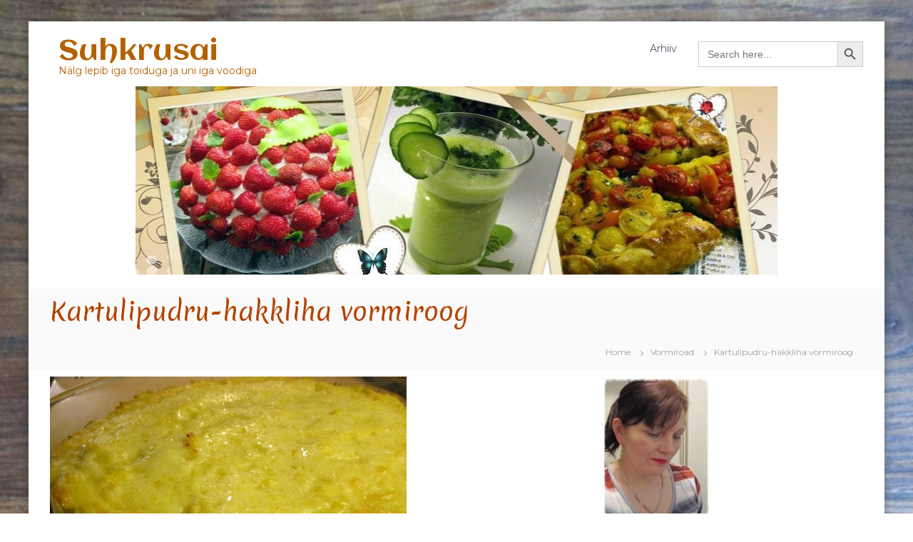

--- FILE ---
content_type: text/html; charset=UTF-8
request_url: https://www.suhkrusai.net/vormiroad/kartuli-hakkliha-vormiroog/
body_size: 10486
content:
<!DOCTYPE html>
<html lang="et">
<head>
<meta charset="UTF-8">
<meta name="viewport" content="width=device-width, initial-scale=1">
<link rel="profile" href="http://gmpg.org/xfn/11">

<title>Kartulipudru-hakkliha vormiroog &#8211; Suhkrusai</title>
<meta name='robots' content='max-image-preview:large' />
<link rel='dns-prefetch' href='//s.w.org' />
<link rel="alternate" type="application/rss+xml" title="Suhkrusai &raquo; RSS" href="https://www.suhkrusai.net/feed/" />
<link rel="alternate" type="application/rss+xml" title="Suhkrusai &raquo; Kommentaaride RSS" href="https://www.suhkrusai.net/comments/feed/" />
<link rel="alternate" type="application/rss+xml" title="Suhkrusai &raquo; Kartulipudru-hakkliha vormiroog Kommentaaride RSS" href="https://www.suhkrusai.net/vormiroad/kartuli-hakkliha-vormiroog/feed/" />
		<script type="text/javascript">
			window._wpemojiSettings = {"baseUrl":"https:\/\/s.w.org\/images\/core\/emoji\/13.0.1\/72x72\/","ext":".png","svgUrl":"https:\/\/s.w.org\/images\/core\/emoji\/13.0.1\/svg\/","svgExt":".svg","source":{"concatemoji":"https:\/\/www.suhkrusai.net\/wp-includes\/js\/wp-emoji-release.min.js?ver=5.7"}};
			!function(e,a,t){var n,r,o,i=a.createElement("canvas"),p=i.getContext&&i.getContext("2d");function s(e,t){var a=String.fromCharCode;p.clearRect(0,0,i.width,i.height),p.fillText(a.apply(this,e),0,0);e=i.toDataURL();return p.clearRect(0,0,i.width,i.height),p.fillText(a.apply(this,t),0,0),e===i.toDataURL()}function c(e){var t=a.createElement("script");t.src=e,t.defer=t.type="text/javascript",a.getElementsByTagName("head")[0].appendChild(t)}for(o=Array("flag","emoji"),t.supports={everything:!0,everythingExceptFlag:!0},r=0;r<o.length;r++)t.supports[o[r]]=function(e){if(!p||!p.fillText)return!1;switch(p.textBaseline="top",p.font="600 32px Arial",e){case"flag":return s([127987,65039,8205,9895,65039],[127987,65039,8203,9895,65039])?!1:!s([55356,56826,55356,56819],[55356,56826,8203,55356,56819])&&!s([55356,57332,56128,56423,56128,56418,56128,56421,56128,56430,56128,56423,56128,56447],[55356,57332,8203,56128,56423,8203,56128,56418,8203,56128,56421,8203,56128,56430,8203,56128,56423,8203,56128,56447]);case"emoji":return!s([55357,56424,8205,55356,57212],[55357,56424,8203,55356,57212])}return!1}(o[r]),t.supports.everything=t.supports.everything&&t.supports[o[r]],"flag"!==o[r]&&(t.supports.everythingExceptFlag=t.supports.everythingExceptFlag&&t.supports[o[r]]);t.supports.everythingExceptFlag=t.supports.everythingExceptFlag&&!t.supports.flag,t.DOMReady=!1,t.readyCallback=function(){t.DOMReady=!0},t.supports.everything||(n=function(){t.readyCallback()},a.addEventListener?(a.addEventListener("DOMContentLoaded",n,!1),e.addEventListener("load",n,!1)):(e.attachEvent("onload",n),a.attachEvent("onreadystatechange",function(){"complete"===a.readyState&&t.readyCallback()})),(n=t.source||{}).concatemoji?c(n.concatemoji):n.wpemoji&&n.twemoji&&(c(n.twemoji),c(n.wpemoji)))}(window,document,window._wpemojiSettings);
		</script>
		<style type="text/css">
img.wp-smiley,
img.emoji {
	display: inline !important;
	border: none !important;
	box-shadow: none !important;
	height: 1em !important;
	width: 1em !important;
	margin: 0 .07em !important;
	vertical-align: -0.1em !important;
	background: none !important;
	padding: 0 !important;
}
</style>
	<link rel='stylesheet' id='wp-block-library-css'  href='https://www.suhkrusai.net/wp-includes/css/dist/block-library/style.min.css?ver=5.7' type='text/css' media='all' />
<link rel='stylesheet' id='ivory-search-styles-css'  href='https://www.suhkrusai.net/wp-content/plugins/add-search-to-menu/public/css/ivory-search.min.css?ver=4.5.4' type='text/css' media='all' />
<link rel='stylesheet' id='paginationstyle-css'  href='https://www.suhkrusai.net/wp-content/plugins/faster-pagination/assests/pagination.css?ver=2' type='text/css' media='all' />
<link rel='stylesheet' id='wordpress-popular-posts-css-css'  href='https://www.suhkrusai.net/wp-content/plugins/wordpress-popular-posts/assets/css/wpp.css?ver=5.2.2' type='text/css' media='all' />
<link rel='stylesheet' id='font-awesome-css'  href='https://www.suhkrusai.net/wp-content/themes/flash/css/font-awesome.min.css?ver=5.7' type='text/css' media='' />
<link rel='stylesheet' id='flash-style-css'  href='https://www.suhkrusai.net/wp-content/themes/flash/style.css?ver=5.7' type='text/css' media='all' />
<style id='flash-style-inline-css' type='text/css'>

	/* Custom Link Color */
	#site-navigation ul li:hover > a, #site-navigation ul li.current-menu-item > a, #site-navigation ul li.current_page_item > a, #site-navigation ul li.current_page_ancestor > a, #site-navigation ul li.current-menu-ancestor > a,#site-navigation ul.sub-menu li:hover > a,#site-navigation ul li ul.sub-menu li.menu-item-has-children ul li:hover > a,#site-navigation ul li ul.sub-menu li.menu-item-has-children:hover > .menu-item,body.transparent #masthead .header-bottom #site-navigation ul li:hover > .menu-item,body.transparent #masthead .header-bottom #site-navigation ul li:hover > a,body.transparent #masthead .header-bottom #site-navigation ul.sub-menu li:hover > a,body.transparent #masthead .header-bottom #site-navigation ul.sub-menu li.menu-item-has-children ul li:hover > a,body.transparent.header-sticky #masthead-sticky-wrapper #masthead .header-bottom #site-navigation ul.sub-menu li > a:hover,.tg-service-widget .service-title-wrap a:hover,.tg-service-widget .service-more,.feature-product-section .button-group button:hover ,.fun-facts-section .fun-facts-icon-wrap,.fun-facts-section .tg-fun-facts-widget.tg-fun-facts-layout-2 .counter-wrapper,.blog-section .tg-blog-widget-layout-2 .blog-content .read-more-container .read-more a,footer.footer-layout #top-footer .widget-title::first-letter,footer.footer-layout #top-footer .widget ul li a:hover,footer.footer-layout #bottom-footer .copyright .copyright-text a:hover,footer.footer-layout #bottom-footer .footer-menu ul li a:hover,.archive #primary .entry-content-block h2.entry-title a:hover,.blog #primary .entry-content-block h2.entry-title a:hover,#secondary .widget ul li a:hover,.woocommerce-Price-amount.amount,.team-wrapper .team-content-wrapper .team-social a:hover,.testimonial-container .testimonial-wrapper .testimonial-slide .testominial-content-wrapper .testimonial-icon,.footer-menu li a:hover,.tg-feature-product-filter-layout .button.is-checked:hover,.testimonial-container .testimonial-icon,#site-navigation ul li.menu-item-has-children:hover > .sub-toggle,.woocommerce-error::before, .woocommerce-info::before, .woocommerce-message::before,#primary .post .entry-content-block .entry-meta a:hover,#primary .post .entry-content-block .entry-meta span:hover,.entry-meta span:hover a,.post .entry-content-block .entry-footer span a:hover,#secondary .widget ul li a,#comments .comment-list article.comment-body .reply a,.tg-slider-widget .btn-wrapper a,.entry-content a, .related-posts-wrapper .entry-title a:hover,
		.related-posts-wrapper .entry-meta > span a:hover{
			color: #932200;
	}

	.blog-section .tg-blog-widget-layout-1 .tg-blog-widget:hover, #scroll-up,.header-bottom .search-wrap .search-box .searchform .btn:hover,.header-bottom .cart-wrap .flash-cart-views a span,body.transparent #masthead .header-bottom #site-navigation ul li a::before,.tg-slider-widget.slider-dark .btn-wrapper a:hover, .section-title:after,.about-section .about-content-wrapper .btn-wrapper a,.tg-service-widget .service-icon-wrap,.team-wrapper .team-content-wrapper .team-designation:after,.call-to-action-section .btn-wrapper a:hover,.blog-section .tg-blog-widget-layout-1:hover,.blog-section .tg-blog-widget-layout-2 .post-image .entry-date,.blog-section .tg-blog-widget-layout-2 .blog-content .post-readmore,.pricing-table-section .tg-pricing-table-widget:hover,.pricing-table-section .tg-pricing-table-widget.tg-pricing-table-layout-2 .pricing,.pricing-table-section .tg-pricing-table-widget.tg-pricing-table-layout-2 .btn-wrapper a,footer.footer-layout #top-footer .widget_tag_cloud .tagcloud a:hover,#secondary .widget-title:after, #secondary .searchform .btn:hover,#primary .searchform .btn:hover,  #respond #commentform .form-submit input,.woocommerce span.onsale, .woocommerce ul.products li.product .onsale,.woocommerce ul.products li.product .button,.woocommerce #respond input#submit.alt,.woocommerce a.button.alt,.woocommerce button.button.alt,.woocommerce input.button.alt,.added_to_cart.wc-forward,.testimonial-container .swiper-pagination.testimonial-pager .swiper-pagination-bullet:hover, .testimonial-container .swiper-pagination.testimonial-pager .swiper-pagination-bullet.swiper-pagination-bullet-active,.header-bottom .searchform .btn,.navigation .nav-links a:hover, .bttn:hover, button, input[type="button"]:hover, input[type="reset"]:hover, input[type="submit"]:hover,.tg-slider-widget .btn-wrapper a:hover  {
		background-color: #932200;
	}
	.feature-product-section .tg-feature-product-layout-2 .tg-container .tg-column-wrapper .tg-feature-product-widget .featured-image-desc, .tg-team-widget.tg-team-layout-3 .team-wrapper .team-img .team-social {
		background-color: rgba( 147, 34, 0, 0.8);
	}
	#respond #commentform .form-submit input:hover{
	background-color: #7f0e00;
	}

	.tg-slider-widget.slider-dark .btn-wrapper a:hover,.call-to-action-section .btn-wrapper a:hover,footer.footer-layout #top-footer .widget_tag_cloud .tagcloud a:hover,.woocommerce-error, .woocommerce-info, .woocommerce-message,#comments .comment-list article.comment-body .reply a::before,.tg-slider-widget .btn-wrapper a, .tg-slider-widget .btn-wrapper a:hover {
		border-color: #932200;
	}
	body.transparent.header-sticky #masthead-sticky-wrapper.is-sticky #site-navigation ul li.current-flash-item a, #site-navigation ul li.current-flash-item a, body.transparent.header-sticky #masthead-sticky-wrapper #site-navigation ul li:hover > a,body.transparent #site-navigation ul li:hover .sub-toggle{
			color: #932200;
		}

	.tg-service-widget .service-icon-wrap:after{
			border-top-color: #932200;
		}
	body.transparent.header-sticky #masthead-sticky-wrapper .search-wrap .search-icon:hover, body.transparent .search-wrap .search-icon:hover, .header-bottom .search-wrap .search-icon:hover {
	  border-color: #932200;
	}
	body.transparent.header-sticky #masthead-sticky-wrapper .search-wrap .search-icon:hover, body.transparent #masthead .header-bottom .search-wrap .search-icon:hover, .header-bottom .search-wrap .search-icon:hover,.breadcrumb-trail.breadcrumbs .trail-items li:first-child span:hover,.breadcrumb-trail.breadcrumbs .trail-items li span:hover a {
	  color: #932200;
	}
	.woocommerce ul.products li.product .button:hover, .woocommerce #respond input#submit.alt:hover, .woocommerce a.button.alt:hover, .woocommerce button.button.alt:hover, .woocommerce input.button.alt:hover,.added_to_cart.wc-forward:hover{
		background-color: #7f0e00;
	}

	.feature-product-section .tg-feature-product-widget .featured-image-desc::before,.blog-section .row:nth-child(odd) .tg-blog-widget:hover .post-image::before{
			border-right-color: #932200;
		}
	.feature-product-section .tg-feature-product-widget .featured-image-desc::before,.blog-section .row:nth-child(odd) .tg-blog-widget:hover .post-image::before,footer.footer-layout #top-footer .widget-title,.blog-section .row:nth-child(2n) .tg-blog-widget:hover .post-image::before{
		border-left-color: #932200;
	}
	.blog-section .tg-blog-widget-layout-2 .entry-title a:hover,
	.blog-section .tg-blog-widget-layout-2 .tg-blog-widget:hover .blog-content .entry-title a:hover,
	.tg-blog-widget-layout-2 .read-more-container .entry-author:hover a,
	.tg-blog-widget-layout-2 .read-more-container .entry-author:hover,
	.blog-section .tg-blog-widget-layout-2 .read-more-container .read-more:hover a{
			color: #7f0e00;
		}

	.tg-service-widget .service-more:hover{
		color: #7f0e00;
	}
	@media(max-width: 980px){
		#site-navigation ul li.menu-item-has-children .sub-toggle{
			background-color: #932200;
		}
	}

		@media screen and (min-width: 56.875em) {
			.main-navigation li:hover > a,
			.main-navigation li.focus > a {
				color: #932200;
			}
		}
	

		/* Custom Main Text Color */
		.tg-slider-widget .swiper-button-next::before,.tg-slider-widget .swiper-button-prev::before,.tg-slider-widget .caption-title,.section-title-wrapper .section-title,.tg-service-widget .service-title-wrap a ,.team-wrapper .team-content-wrapper .team-title a,.testimonial-container .testimonial-wrapper .testimonial-slide .testimonial-client-detail .client-detail-block .testimonial-title,.blog-section .row:nth-child(odd) .blog-content .entry-title a,.blog-section .row:nth-child(even) .blog-content .entry-title a,.blog-section .tg-blog-widget:hover .blog-content .entry-title a:hover,.blog-section .tg-blog-widget-layout-2 .tg-blog-widget:hover .blog-content .entry-title a,.pricing-table-section .tg-pricing-table-widget .pricing-table-title ,.pricing-table-section .tg-pricing-table-widget .pricing,.pricing-table-section .tg-pricing-table-widget .btn-wrapper a,.pricing-table-section .tg-pricing-table-widget.standard .popular-batch,.single-post #primary .author-description .author-description-block .author-title,.section-title-wrapper .section-title,.tg-service-widget .service-title-wrap a,.tg-service-widget .service-title-wrap a,.blog-section .tg-blog-widget-layout-2 .entry-title a,.entry-content-block .entry-title a,.blog #primary .entry-content-block .entry-content,.breadcrumb-trail.breadcrumbs .trail-title,#secondary .widget-title,#secondary .widget ul li,.archive #primary .entry-content-block .entry-content,.entry-content, .entry-summary,#comments .comments-title,#comments .comment-list article.comment-body .comment-content,.comment-reply-title,.search .entry-title a,.section-title,.blog-section .row:nth-child(odd) .entry-summary,.blog-section .row:nth-child(even) .entry-summary,.blog-wrapper .entry-title a,.tg-blog-widget-layout-3 .entry-title a,.feature-product-section .tg-feature-product-widget .feature-title-wrap a,.team-wrapper .team-title,.testimonial-container .testimonial-content{
			color: #b54301;
		}

		.header-bottom .search-wrap .search-box .searchform .btn,.testimonial-container .swiper-pagination.testimonial-pager .swiper-pagination-bullet{
			background-color: #b54301;
		}

		.feature-product-section .tg-feature-product-layout-2 .tg-container .tg-column-wrapper .tg-feature-product-widget .featured-image-desc::before{
			border-right-color: #b54301;
		}

	

		/* Custom Secondary Text Color */
		.tg-service-widget .service-content-wrap,.section-title-wrapper .section-description,.team-wrapper .team-content-wrapper .team-content,.testimonial-container .testimonial-wrapper .testimonial-slide .testominial-content-wrapper .testimonial-content, button, input, select, textarea,.entry-meta a,.cat-links a,.entry-footer a,.entry-meta span,.single .entry-content-block .entry-footer span a,.single .entry-content-block .entry-footer span,#comments .comment-list article.comment-body .comment-metadata a,#comments .comment-list article.comment-body .comment-author,#respond #commentform p,.testimonial-container .testimonial-degicnation,.fun-facts-section .fun-facts-title-wrap,.blog-section .row:nth-child(odd) .entry-meta a,.blog-section .row:nth-child(even) .entry-meta a,.tg-blog-widget-layout-2 .read-more-container .entry-author a,.blog-section .tg-blog-widget-layout-2 .read-more-container .entry-author,.tg-slider-widget .caption-desc  {
			color: #8c2500;
		}
	
</style>
<link rel='stylesheet' id='responsive-css'  href='https://www.suhkrusai.net/wp-content/themes/flash/css/responsive.min.css?ver=5.7' type='text/css' media='' />
<link rel='stylesheet' id='recent-posts-widget-with-thumbnails-public-style-css'  href='https://www.suhkrusai.net/wp-content/plugins/recent-posts-widget-with-thumbnails/public.css?ver=6.7.0' type='text/css' media='all' />
<link rel='stylesheet' id='kirki-styles-flash_config-css'  href='https://www.suhkrusai.net/wp-content/themes/flash/inc/kirki/assets/css/kirki-styles.css?ver=3.0.35.3' type='text/css' media='all' />
<style id='kirki-styles-flash_config-inline-css' type='text/css'>
body{font-family:Montserrat, Helvetica, Arial, sans-serif;font-weight:400;}
</style>
<script type="application/json" id="wpp-json" id='wpp-js-js-before'>
{"sampling_active":0,"sampling_rate":100,"ajax_url":"https:\/\/www.suhkrusai.net\/wp-json\/wordpress-popular-posts\/v1\/popular-posts","ID":71,"token":"38eb12813c","lang":0,"debug":0}
</script>
<script type='text/javascript' src='https://www.suhkrusai.net/wp-content/plugins/wordpress-popular-posts/assets/js/wpp.min.js?ver=5.2.2' id='wpp-js-js'></script>
<script type='text/javascript' src='https://www.suhkrusai.net/wp-includes/js/jquery/jquery.min.js?ver=3.5.1' id='jquery-core-js'></script>
<script type='text/javascript' src='https://www.suhkrusai.net/wp-includes/js/jquery/jquery-migrate.min.js?ver=3.3.2' id='jquery-migrate-js'></script>
<link rel="https://api.w.org/" href="https://www.suhkrusai.net/wp-json/" /><link rel="alternate" type="application/json" href="https://www.suhkrusai.net/wp-json/wp/v2/posts/71" /><link rel="EditURI" type="application/rsd+xml" title="RSD" href="https://www.suhkrusai.net/xmlrpc.php?rsd" />
<link rel="wlwmanifest" type="application/wlwmanifest+xml" href="https://www.suhkrusai.net/wp-includes/wlwmanifest.xml" /> 
<meta name="generator" content="WordPress 5.7" />
<link rel="canonical" href="https://www.suhkrusai.net/vormiroad/kartuli-hakkliha-vormiroog/" />
<link rel='shortlink' href='https://www.suhkrusai.net/?p=71' />
<link rel="alternate" type="application/json+oembed" href="https://www.suhkrusai.net/wp-json/oembed/1.0/embed?url=https%3A%2F%2Fwww.suhkrusai.net%2Fvormiroad%2Fkartuli-hakkliha-vormiroog%2F" />
<link rel="alternate" type="text/xml+oembed" href="https://www.suhkrusai.net/wp-json/oembed/1.0/embed?url=https%3A%2F%2Fwww.suhkrusai.net%2Fvormiroad%2Fkartuli-hakkliha-vormiroog%2F&#038;format=xml" />
<link rel="pingback" href="https://www.suhkrusai.net/xmlrpc.php"><style type="text/css">.recentcomments a{display:inline !important;padding:0 !important;margin:0 !important;}</style><style type="text/css" id="custom-background-css">
body.custom-background { background-image: url("https://www.suhkrusai.net/wp-content/uploads/2018/05/IMG_7616-e1585080661337.jpg"); background-position: left top; background-size: cover; background-repeat: no-repeat; background-attachment: fixed; }
</style>
	<link rel="icon" href="https://www.suhkrusai.net/wp-content/uploads/2017/04/2752256x4e962185l-e1493136859714.gif" sizes="32x32" />
<link rel="icon" href="https://www.suhkrusai.net/wp-content/uploads/2017/04/2752256x4e962185l-e1493136859714.gif" sizes="192x192" />
<link rel="apple-touch-icon" href="https://www.suhkrusai.net/wp-content/uploads/2017/04/2752256x4e962185l-e1493136859714.gif" />
<meta name="msapplication-TileImage" content="https://www.suhkrusai.net/wp-content/uploads/2017/04/2752256x4e962185l-e1493136859714.gif" />
		<style type="text/css" id="wp-custom-css">
			@import url('https://fonts.googleapis.com/css?family=Aclonica|Merienda');

.wp-custom-header {
    margin-bottom: 20px;
}
.logo-text .site-title a {
  font-size: 40px;
 font-family: 'Aclonica', cursive;
	color: #b56000;
}
.logo {
    margin-top: 20px;
}
.entry-title  a {
	font-family: 'Merienda', cursive;
	font-weight: initial;
	font-size: 30px;
}
.breadcrumb-trail.breadcrumbs .trail-title {
	font-family: 'Merienda', cursive;
	font-size: 35px;
}
.site-description {
	color: #b56000;
}
.single .entry-thumbnail {
    margin-top: 0px;
	  margin-bottom: 40px;
}
.trail-title {
 width: 100%;
}
.breadcrumb-trail.breadcrumbs {
    margin-bottom: 10px;
}		</style>
		</head>

<body class="post-template-default single single-post postid-71 single-format-standard custom-background flash boxed  left-logo-right-menu right-sidebar">


<div id="preloader-background">
	<div id="spinners">
		<div id="preloader">
			<span></span>
			<span></span>
			<span></span>
			<span></span>
			<span></span>
		</div>
	</div>
</div>


<div id="page" class="site">
	<a class="skip-link screen-reader-text" href="#content">Skip to content</a>

	
	<header id="masthead" class="site-header" role="banner">
		
		<div class="header-bottom">
			<div class="tg-container">

				<div class="logo">
					
					<div class="logo-text site-branding">
													<p class="site-title"><a href="https://www.suhkrusai.net/" rel="home">Suhkrusai</a></p>
													<p class="site-description">Nälg lepib iga toiduga ja uni iga voodiga</p>
											</div>
				</div>
				<div class="site-navigation-wrapper">
					<nav id="site-navigation" class="main-navigation" role="navigation">
						<div class="menu-toggle">
							<i class="fa fa-bars"></i>
						</div>
						<div class="menu-main-menu-container"><ul id="primary-menu" class="menu"><li id="menu-item-3199" class="menu-item menu-item-type-post_type menu-item-object-page menu-item-3199"><a href="https://www.suhkrusai.net/retseptiregister/">Arhiiv</a></li>
<li class=" astm-search-menu is-menu default menu-item"><form  class="is-search-form is-form-style is-form-style-3 is-form-id-0 " action="https://www.suhkrusai.net/" method="get" role="search" ><label><input  type="search" name="s" value="" class="is-search-input" placeholder="Search here..." autocomplete="off" /></label><button type="submit" class="is-search-submit"><span class="is-search-icon"><svg focusable="false" aria-label="Search" xmlns="http://www.w3.org/2000/svg" viewBox="0 0 24 24" width="24px"><path d="M15.5 14h-.79l-.28-.27C15.41 12.59 16 11.11 16 9.5 16 5.91 13.09 3 9.5 3S3 5.91 3 9.5 5.91 16 9.5 16c1.61 0 3.09-.59 4.23-1.57l.27.28v.79l5 4.99L20.49 19l-4.99-5zm-6 0C7.01 14 5 11.99 5 9.5S7.01 5 9.5 5 14 7.01 14 9.5 11.99 14 9.5 14z"></path></svg></span></button></form></li></ul></div>					</nav><!-- #site-navigation -->

					
									</div>

				<div class="header-action-container">
					
									</div>
			</div>
		</div>
	</header><!-- #masthead -->

	
	<div id="wp-custom-header" class="wp-custom-header"><img src="https://www.suhkrusai.net/wp-content/uploads/2018/04/cropped-12-et-230c5f0cfc5ef0e77f92c15666d2a1ff-1-e1583909591186.jpg" width="900" height="264" alt="Suhkrusai" /></div>
		<nav id="flash-breadcrumbs" class="breadcrumb-trail breadcrumbs">
		<div class="tg-container">
			<h1 class="trail-title">Kartulipudru-hakkliha vormiroog</h1>			<ul class="trail-items"><li class="trail-item trail-begin"><a class="trail-home" href="https://www.suhkrusai.net" title="Home"><span>Home</span></a></li><li class="trail-item item-category"><span><a href="https://www.suhkrusai.net/category/vormiroad/">Vormiroad</a></span></li><li class="trail-item"><span>Kartulipudru-hakkliha vormiroog</span></li></ul>		</div>
	</nav>
	
	
	<div id="content" class="site-content">
		<div class="tg-container">

	
	<div id="primary" class="content-area">
		<main id="main" class="site-main" role="main">

		
<article id="post-71" class="post-71 post type-post status-publish format-standard has-post-thumbnail hentry category-all category-soe-ja-soolane category-vormiroad">

	
			<div class="entry-thumbnail">
		<img width="500" height="369" src="https://www.suhkrusai.net/wp-content/uploads/2016/04/kartulipudru-hakklihavorm-1.jpg" class="attachment-full size-full wp-post-image" alt="" loading="lazy" srcset="https://www.suhkrusai.net/wp-content/uploads/2016/04/kartulipudru-hakklihavorm-1.jpg 500w, https://www.suhkrusai.net/wp-content/uploads/2016/04/kartulipudru-hakklihavorm-1-300x221.jpg 300w" sizes="(max-width: 500px) 100vw, 500px" />	</div>
	
	<div class="entry-content-block">
		<header class="entry-header">
			<div class="entry-title hidden">Kartulipudru-hakkliha vormiroog</div>		</header><!-- .entry-header -->

				<div class="entry-meta">
			<span class="entry-date"><i class="fa fa-clock-o"></i><a href="https://www.suhkrusai.net/vormiroad/kartuli-hakkliha-vormiroog/" rel="bookmark"><time class="date published" datetime="2016-04-17T19:18:00+00:00">17/04/2016</time><time class="updated" datetime="2021-03-19T10:31:34+00:00">19/03/2021</time></a></span>		</div><!-- .entry-meta -->
		
		<div class="entry-content">
							<div style="clear: both; text-align: center;"></div>
<div style="clear: both;">
<p>Tegemist on prantsuse traditsioonilise toiduga Hachis parmentier</p>
<p><strong>kartulipüree:</strong><br />
• 1 kg kartuleid<br />
• 200 ml piima<br />
• 1 sl hapukoort<br />
• 50 g võid<br />
• soola<br />
• muskaatpähklit<br />
• peale 100 g riivjuustu</p>
<p><strong>hakklihasegu:</strong><br />
• 500 g hakkliha<br />
• 1 sibul<br />
• 2 küüslauguküünt<br />
• 1 porgand<br />
• 25 g võid<br />
• soola ja pipart</p>
<p>Haki sibul ja küüslauk. Koori porgand ja lõika väikesteks tükkideks. Koori kartulid ja lõika olenevlat suurusest kas kaheks- või neljaks oaks. Pane kartulid soolaga maitsestatud vette keema.<br />
Prae porgandeid võis umbes minuti jagu. Lisa sibul ja küüslauk. Prae veel minuti jagu. Lisa hakkliha. Maitseta soola ja pipraga ja lase haududa 10 minutit vahepeal segades. Kui kartulid on pehemed, siis kurna ja suru pudruks. Lisa või, piim, hapukoor ja maitsesta soolaga. Sega läbi. Levita hakklihasegu ahjuvormi põhjale ja kata ühtaselt kartulipüreega. Küpseta 200 kraadises ahjus 30 minutit. Tõsta vorm ahjust ja puista peale riivjuust. Pane uuesti ahjus 10 minutiks. Kõrvale serveeri toorsalatit.</p>
</div>
<div><a style="margin-left: 1em; margin-right: 1em;" href="https://2.bp.blogspot.com/-UJ4OKMNdCa4/VxPhNDgfXmI/AAAAAAAAGh4/PtJFsTn1K0cLEI5B084hAPmizAJoIyipACLcB/s1600/IMG_3312.JPG"><span style="font-family: Georgia, Times New Roman, serif;"><b><img loading="lazy" class="aligncenter" src="https://2.bp.blogspot.com/-UJ4OKMNdCa4/VxPhNDgfXmI/AAAAAAAAGh4/PtJFsTn1K0cLEI5B084hAPmizAJoIyipACLcB/s200/IMG_3312.JPG" width="255" height="191" border="0" /></b></span></a></div>
								</div><!-- .entry-content -->

		<footer class="entry-footer">
			<span class="cat-links"><i class="fa fa-folder-open"></i> <a href="https://www.suhkrusai.net/category/all/" rel="category tag">Arhiiv</a>, <a href="https://www.suhkrusai.net/category/soe-ja-soolane/" rel="category tag">Soe ja soolane</a>, <a href="https://www.suhkrusai.net/category/vormiroad/" rel="category tag">Vormiroad</a> </span>		</footer><!-- .entry-footer -->
	</div>

	
</article><!-- #post-## -->

	<nav class="navigation post-navigation" role="navigation" aria-label="Postitused">
		<h2 class="screen-reader-text">Navigeerimine</h2>
		<div class="nav-links"><div class="nav-previous"><a href="https://www.suhkrusai.net/saiakesed/kuuslaugukuklid/" rel="prev"><span><i class="fa fa-angle-left"></i></span>
		<span class="entry-title">Küüslaugukuklid</span></a></div><div class="nav-next"><a href="https://www.suhkrusai.net/soe-ja-soolane/brokoli-patsid-ahjus/" rel="next"><span><i class="fa fa-angle-right"></i></span>
		<span class="entry-title">Brokoli pätsid ahjus</span></a></div></div>
	</nav>
<div id="comments" class="comments-area">

		<div id="respond" class="comment-respond">
		<h3 id="reply-title" class="comment-reply-title">Lisa kommentaar <small><a rel="nofollow" id="cancel-comment-reply-link" href="/vormiroad/kartuli-hakkliha-vormiroog/#respond" style="display:none;">Tühista vastus</a></small></h3><form action="https://www.suhkrusai.net/wp-comments-post.php" method="post" id="commentform" class="comment-form" novalidate><p class="comment-notes"><span id="email-notes">Sinu e-postiaadressi ei avaldata.</span> Nõutavad väljad on tähistatud <span class="required">*</span>-ga</p><p class="comment-form-comment"><label for="comment">Kommenteeri</label> <textarea id="comment" name="comment" cols="45" rows="8" maxlength="65525" required="required"></textarea></p><p class="comment-form-author"><label for="author">Nimi <span class="required">*</span></label> <input id="author" name="author" type="text" value="" size="30" maxlength="245" required='required' /></p>
<p class="comment-form-email"><label for="email">E-post <span class="required">*</span></label> <input id="email" name="email" type="email" value="" size="30" maxlength="100" aria-describedby="email-notes" required='required' /></p>
<p class="comment-form-url"><label for="url">Veebileht</label> <input id="url" name="url" type="url" value="" size="30" maxlength="200" /></p>
<p class="form-submit"><input name="submit" type="submit" id="submit" class="submit" value="Saada kommentaar" /> <input type='hidden' name='comment_post_ID' value='71' id='comment_post_ID' />
<input type='hidden' name='comment_parent' id='comment_parent' value='0' />
</p><p style="display: none;"><input type="hidden" id="akismet_comment_nonce" name="akismet_comment_nonce" value="642364ae3a" /></p><p style="display: none;"><input type="hidden" id="ak_js" name="ak_js" value="119"/></p></form>	</div><!-- #respond -->
	
</div><!-- #comments -->

		</main><!-- #main -->
	</div><!-- #primary -->

	
<aside id="secondary" class="widget-area" role="complementary">

	
	<section id="custom_html-4" class="widget_text widget widget_custom_html"><div class="textwidget custom-html-widget"><img src="https://www.suhkrusai.net/wp-content/uploads/2018/02/LG1-e1519072541231.jpg" alt="" width="154" height="200" />
<h3 class="widget-title"></h3>
<span style="color: #b56000;">
Siin on minu elektrooniline retseptivihik. Retseptid on võetud siit-sealt. Paljusid olen oma maitse järgi muutnud. "Vihikusse" kirjutamist alustasin 1.04.2010</span></div></section><section id="search-2" class="widget widget_search"><h3 class="widget-title">LEIA MINU BLOGIST</h3>
<form role="search" method="get" class="searchform" action="https://www.suhkrusai.net/">
	<label>
		<span class="screen-reader-text">Search for:</span>
		<input type="search" class="search-field" placeholder="Search &hellip;" value="" name="s" />
	</label>
	<button type="submit" class="search-submit btn search-btn"><span class="screen-reader-text">Search</span><i class="fa fa-search"></i></button>
</form>
</section><section id="categories-2" class="widget widget_categories"><h3 class="widget-title">SILDID</h3><form action="https://www.suhkrusai.net" method="get"><label class="screen-reader-text" for="cat">SILDID</label><select  name='cat' id='cat' class='postform' >
	<option value='-1'>Vali rubriik</option>
	<option class="level-0" value="55">Airfryer Philips XXL&nbsp;&nbsp;(42)</option>
	<option class="level-0" value="42">Arhiiv&nbsp;&nbsp;(2,285)</option>
	<option class="level-0" value="46">Banaan&nbsp;&nbsp;(19)</option>
	<option class="level-0" value="24">Ei mingit küpsetamist&nbsp;&nbsp;(33)</option>
	<option class="level-0" value="51">Hakkliha&nbsp;&nbsp;(5)</option>
	<option class="level-0" value="16">Jõulud&nbsp;&nbsp;(40)</option>
	<option class="level-0" value="52">Juustukoogid&nbsp;&nbsp;(2)</option>
	<option class="level-0" value="50">Kala&nbsp;&nbsp;(3)</option>
	<option class="level-0" value="28">Kastmed/marinaadid/muud vedelad&nbsp;&nbsp;(15)</option>
	<option class="level-0" value="11">Keeksid&nbsp;&nbsp;(41)</option>
	<option class="level-0" value="47">Kohupiim&nbsp;&nbsp;(11)</option>
	<option class="level-0" value="17">Kommid / näksid&nbsp;&nbsp;(22)</option>
	<option class="level-0" value="19">Koogid&nbsp;&nbsp;(175)</option>
	<option class="level-0" value="4">Koogikesed&nbsp;&nbsp;(37)</option>
	<option class="level-0" value="32">Kotletid&nbsp;&nbsp;(12)</option>
	<option class="level-0" value="26">Küpsised&nbsp;&nbsp;(31)</option>
	<option class="level-0" value="23">Lahtine pirukas&nbsp;&nbsp;(5)</option>
	<option class="level-0" value="18">Leiva- / saiakatted&nbsp;&nbsp;(10)</option>
	<option class="level-0" value="44">Lihavõttepühad&nbsp;&nbsp;(13)</option>
	<option class="level-0" value="48">Maasikas&nbsp;&nbsp;(3)</option>
	<option class="level-0" value="9">Magustoidud&nbsp;&nbsp;(50)</option>
	<option class="level-0" value="43">Minu lemmikud&nbsp;&nbsp;(44)</option>
	<option class="level-0" value="6">Moosid / hoidised&nbsp;&nbsp;(16)</option>
	<option class="level-0" value="10">Muffinivormis&nbsp;&nbsp;(57)</option>
	<option class="level-0" value="39">Õun&nbsp;&nbsp;(35)</option>
	<option class="level-0" value="15">Pannkoogid&nbsp;&nbsp;(33)</option>
	<option class="level-0" value="40">Pohlad&nbsp;&nbsp;(7)</option>
	<option class="level-0" value="49">Porgand&nbsp;&nbsp;(6)</option>
	<option class="level-0" value="29">Rullbiskviidid&nbsp;&nbsp;(15)</option>
	<option class="level-0" value="7">Saiad / leivad&nbsp;&nbsp;(50)</option>
	<option class="level-0" value="5">Saiakesed&nbsp;&nbsp;(64)</option>
	<option class="level-0" value="22">Salatid&nbsp;&nbsp;(37)</option>
	<option class="level-0" value="30">Smuutid / joogid&nbsp;&nbsp;(15)</option>
	<option class="level-0" value="14">Soe ja soolane&nbsp;&nbsp;(125)</option>
	<option class="level-0" value="25">Soolased küpsetised&nbsp;&nbsp;(64)</option>
	<option class="level-0" value="20">Soovitused ja nipid&nbsp;&nbsp;(9)</option>
	<option class="level-0" value="27">Stritslid / kringlid&nbsp;&nbsp;(16)</option>
	<option class="level-0" value="21">Supp&nbsp;&nbsp;(33)</option>
	<option class="level-0" value="3">Suupisted&nbsp;&nbsp;(6)</option>
	<option class="level-0" value="45">Toorjuustukoogid&nbsp;&nbsp;(9)</option>
	<option class="level-0" value="8">Tordid&nbsp;&nbsp;(73)</option>
	<option class="level-0" value="54">Vahvlid&nbsp;&nbsp;(4)</option>
	<option class="level-0" value="35">Võileivatordid&nbsp;&nbsp;(9)</option>
	<option class="level-0" value="12">Võitaigen / lehttaigen&nbsp;&nbsp;(7)</option>
	<option class="level-0" value="13">Vormiroad&nbsp;&nbsp;(25)</option>
</select>
</form>
<script type="text/javascript">
/* <![CDATA[ */
(function() {
	var dropdown = document.getElementById( "cat" );
	function onCatChange() {
		if ( dropdown.options[ dropdown.selectedIndex ].value > 0 ) {
			dropdown.parentNode.submit();
		}
	}
	dropdown.onchange = onCatChange;
})();
/* ]]> */
</script>

			</section>
<section id="wpp-5" class="widget popular-posts">
<h3 class="widget-title">TOP 3</h3>
<!-- WordPress Popular Posts -->

<ul class="wpp-list wpp-list-with-thumbnails">
<li>
<a href="https://www.suhkrusai.net/joulud/%e2%99%a5-kringel/" target="_self"><img src="https://www.suhkrusai.net/wp-content/uploads/wordpress-popular-posts/494-featured-75x75.jpg" width="75" height="75" alt="" class="wpp-thumbnail wpp_featured wpp_cached_thumb" loading="lazy" /></a>
<a href="https://www.suhkrusai.net/joulud/%e2%99%a5-kringel/" class="wpp-post-title" target="_self">Kringel</a>
 <span class="wpp-meta post-stats"><span class="wpp-views">9.2k views</span></span>
</li>
<li>
<a href="https://www.suhkrusai.net/saiakesed/ahjus-kupsetatud-soorikud/" target="_self"><img src="https://www.suhkrusai.net/wp-content/uploads/wordpress-popular-posts/68-featured-75x75.jpg" width="75" height="75" alt="" class="wpp-thumbnail wpp_featured wpp_cached_thumb" loading="lazy" /></a>
<a href="https://www.suhkrusai.net/saiakesed/ahjus-kupsetatud-soorikud/" class="wpp-post-title" target="_self">Ahjus küpsetatud sõõrikud 12 tk</a>
 <span class="wpp-meta post-stats"><span class="wpp-views">8.3k views</span></span>
</li>
<li>
<a href="https://www.suhkrusai.net/kastmedmarinaadid-ja-muud-vedelad/marinaad-kaladele/" target="_self"><img src="https://www.suhkrusai.net/wp-content/uploads/wordpress-popular-posts/345-featured-75x75.jpg" width="75" height="75" alt="" class="wpp-thumbnail wpp_featured wpp_cached_thumb" loading="lazy" /></a>
<a href="https://www.suhkrusai.net/kastmedmarinaadid-ja-muud-vedelad/marinaad-kaladele/" class="wpp-post-title" target="_self">Marinaad kaladele</a>
 <span class="wpp-meta post-stats"><span class="wpp-views">7.6k views</span></span>
</li>
</ul>

</section>

		<section id="recent-posts-3" class="widget widget_recent_entries">
		<h3 class="widget-title">VÄRSKED POSTITUSED</h3>
		<ul>
											<li>
					<a href="https://www.suhkrusai.net/kupsised/juustukupsised/">Juustuküpsised</a>
									</li>
											<li>
					<a href="https://www.suhkrusai.net/koogid/ouna-martsipanikook-2/">Õuna-martsipanikook</a>
									</li>
											<li>
					<a href="https://www.suhkrusai.net/rullbiskviidid/ouna-rullkook/">Õuna rullkook</a>
									</li>
											<li>
					<a href="https://www.suhkrusai.net/koogid/meekook-ii/">Meekook II</a>
									</li>
											<li>
					<a href="https://www.suhkrusai.net/moosid-hoidised/ananassimoos/">Ananassimoos</a>
									</li>
					</ul>

		</section><section id="recent-comments-2" class="widget widget_recent_comments"><h3 class="widget-title">VIIMASED KOMMENTAARID</h3><ul id="recentcomments"><li class="recentcomments"><span class="comment-author-link">TommyGycle</span>, <a href="https://www.suhkrusai.net/magustoidud/banaanilootsikud/#comment-23087">Banaanilootsikud</a></li><li class="recentcomments"><span class="comment-author-link">LG</span>, <a href="https://www.suhkrusai.net/kupsised/valge-sokolaadi-kupsised-johvikate-ja-metspahklitega/#comment-21891">Valge šokolaadi küpsised jõhvikate ja metspähklitega</a></li><li class="recentcomments"><span class="comment-author-link">Marianne Hölpus</span>, <a href="https://www.suhkrusai.net/kupsised/valge-sokolaadi-kupsised-johvikate-ja-metspahklitega/#comment-21870">Valge šokolaadi küpsised jõhvikate ja metspähklitega</a></li><li class="recentcomments"><span class="comment-author-link">LG</span>, <a href="https://www.suhkrusai.net/saiakesed/vastlakuklid-keefiiri-tainast/#comment-20313">Vastlakuklid keefiiritainast</a></li><li class="recentcomments"><span class="comment-author-link">Elery</span>, <a href="https://www.suhkrusai.net/saiakesed/vastlakuklid-keefiiri-tainast/#comment-20242">Vastlakuklid keefiiritainast</a></li></ul></section>
	
</aside><!-- #secondary -->

		</div><!-- .tg-container -->
	</div><!-- #content -->

	
	
	<footer id="colophon" class="footer-layout site-footer" role="contentinfo">
		
		<div id="bottom-footer">
			<div class="tg-container">

					<div class="copyright">
	<span class="copyright-text">
		Copyright &copy;  2026		<a href="https://www.suhkrusai.net/">Suhkrusai</a>
		Theme: Flash by <a href="http://themegrill.com/themes/flash" rel="author">ThemeGrill</a>.		Proudly powered by <a href="https://wordpress.org/">WordPress</a>	</span>
</div><!-- .copyright -->

					
			</div>
		</div>
	</footer><!-- #colophon -->

	
		<a href="#masthead" id="scroll-up"><i class="fa fa-chevron-up"></i></a>
	</div><!-- #page -->


<script type='text/javascript' src='https://www.suhkrusai.net/wp-content/themes/flash/js/jquery.nav.min.js?ver=5.7' id='nav-js'></script>
<script type='text/javascript' src='https://www.suhkrusai.net/wp-content/themes/flash/js/flash.min.js?ver=5.7' id='flash-custom-js'></script>
<script type='text/javascript' src='https://www.suhkrusai.net/wp-content/themes/flash/js/navigation.min.js?ver=5.7' id='flash-navigation-js'></script>
<script type='text/javascript' src='https://www.suhkrusai.net/wp-content/themes/flash/js/skip-link-focus-fix.js?ver=20151215' id='flash-skip-link-focus-fix-js'></script>
<script type='text/javascript' src='https://www.suhkrusai.net/wp-includes/js/comment-reply.min.js?ver=5.7' id='comment-reply-js'></script>
<script type='text/javascript' id='ivory-search-scripts-js-extra'>
/* <![CDATA[ */
var IvorySearchVars = {"is_analytics_enabled":"1"};
/* ]]> */
</script>
<script type='text/javascript' src='https://www.suhkrusai.net/wp-content/plugins/add-search-to-menu/public/js/ivory-search.min.js?ver=4.5.4' id='ivory-search-scripts-js'></script>
<script type='text/javascript' src='https://www.suhkrusai.net/wp-includes/js/wp-embed.min.js?ver=5.7' id='wp-embed-js'></script>
<script type='text/javascript' src='https://www.suhkrusai.net/wp-content/themes/flash/inc/kirki/modules/webfont-loader/vendor-typekit/webfontloader.js?ver=3.0.28' id='webfont-loader-js'></script>
<script type='text/javascript' id='webfont-loader-js-after'>
WebFont.load({google:{families:['Montserrat:400:cyrillic,cyrillic-ext,devanagari,greek,greek-ext,khmer,latin,latin-ext,vietnamese,hebrew,arabic,bengali,gujarati,tamil,telugu,thai']}});
</script>
<script async="async" type='text/javascript' src='https://www.suhkrusai.net/wp-content/plugins/akismet/_inc/form.js?ver=4.1.6' id='akismet-form-js'></script>

</body>
</html>

<!--
Performance optimized by W3 Total Cache. Learn more: https://www.boldgrid.com/w3-total-cache/


Served from: www.suhkrusai.net @ 2026-01-19 18:31:11 by W3 Total Cache
-->